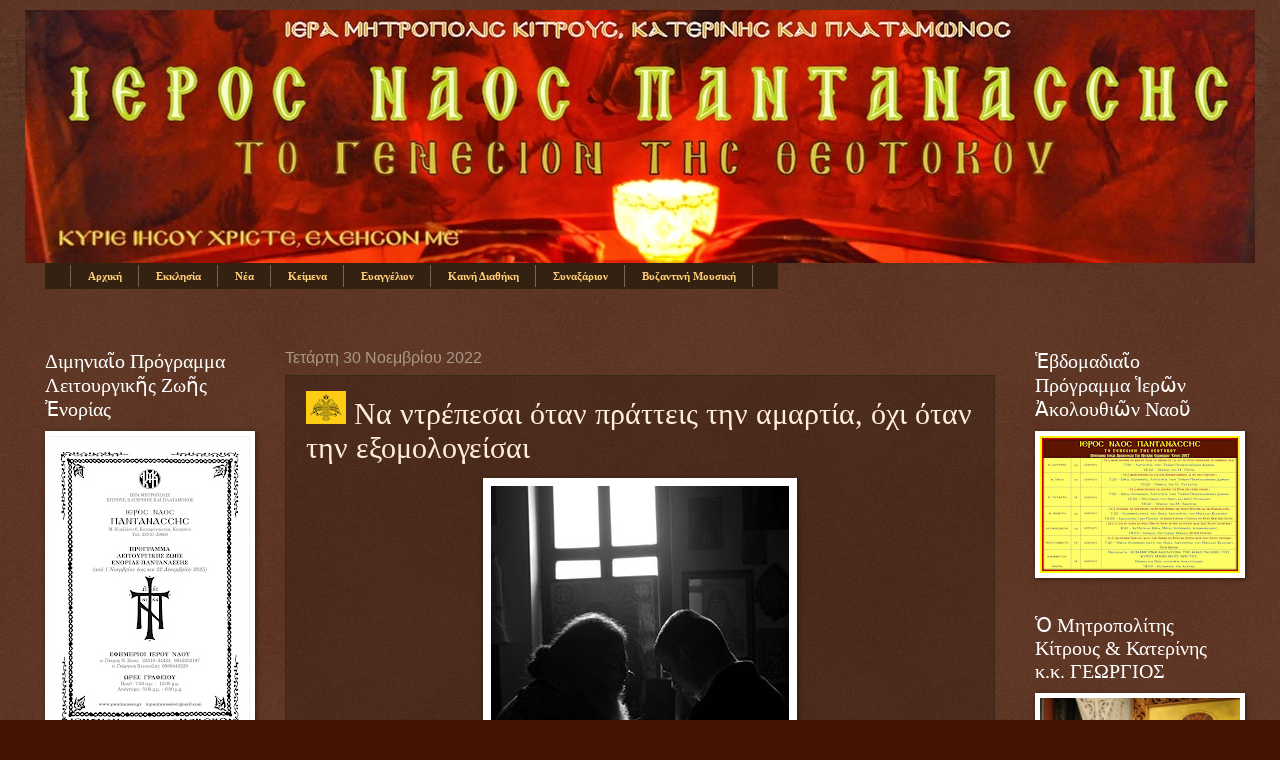

--- FILE ---
content_type: text/html; charset=UTF-8
request_url: https://inpantanassis.blogspot.com/b/stats?style=WHITE_TRANSPARENT&timeRange=ALL_TIME&token=APq4FmAzr5uA4Nc0VMvHtCF-nDVF6uKza2X7s0X-cJdj9QsAQ1PMMxOd71HJTJPmT7kPTY8TXvTv7qrFgLo2hZlhVcJlzc7pcQ
body_size: -34
content:
{"total":1879849,"sparklineOptions":{"backgroundColor":{"fillOpacity":0.1,"fill":"#ffffff"},"series":[{"areaOpacity":0.3,"color":"#fff"}]},"sparklineData":[[0,80],[1,40],[2,96],[3,66],[4,51],[5,40],[6,44],[7,71],[8,85],[9,71],[10,33],[11,25],[12,42],[13,27],[14,47],[15,40],[16,54],[17,58],[18,46],[19,91],[20,57],[21,59],[22,35],[23,45],[24,36],[25,85],[26,100],[27,46],[28,29],[29,28]],"nextTickMs":450000}